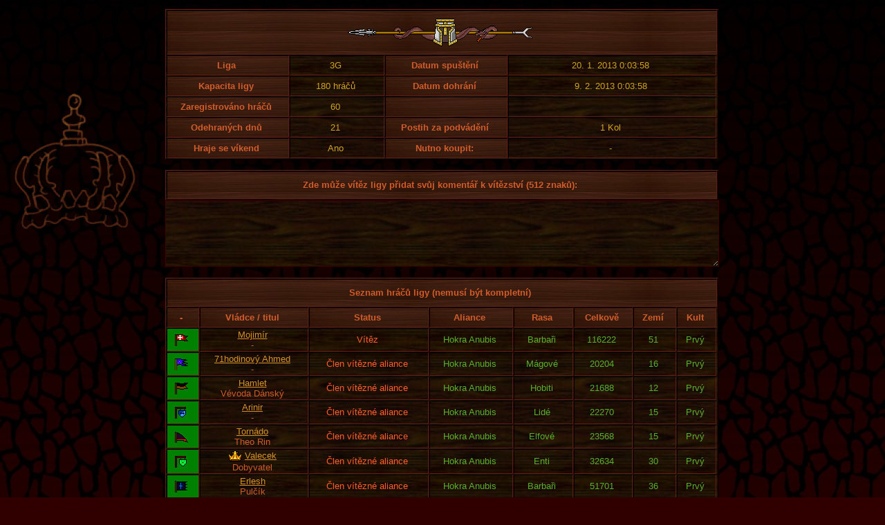

--- FILE ---
content_type: text/html
request_url: https://www.darkelf.cz/statistiky/sin_hraci.asp?id_v=30561
body_size: 5712
content:

<!DOCTYPE HTML PUBLIC "-//W3C//DTD HTML 4.01 Transitional//EN" "http://www.w3.org/TR/html4/loose.dtd">

<html>

<head>
  <title>Mojimír</title>
  <meta http-equiv="Content-Type" content="text/html; charset=windows-1250">
  <link href="../fig/css/hromada.css" rel="stylesheet" type="text/css">
  <SCRIPT src="../js/form_max_chars.js" type=text/javascript></SCRIPT>
</head>

<body class="statistiky">
<div style="position:absolute;margin-top:120px;margin-right:440px;overflow:auto;right:50%;width:185px; height:203px; background-image: url(../images/skicy/16.png); background-repeat:no-repeat;background-position: right top"></div>


<table id="tn" cellspacing="1" width="800">
<tr>  
<th colspan="6" bgcolor="#331100" class="naz_tmv" height="50"><center><img src="../images/pozadi/kopi.gif" alt=""/></center></th>
</tr>
<tr>	
<th class="od" width="160">Liga</th><td class="ye" width="120">3G</td><th class="od" width="160">Datum spuštění</th><td class="ye">20. 1. 2013 0:03:58</td>
</tr>
<tr>
<th class="od">Kapacita ligy</th><td class="ye">180&nbsp;hráčů</td><th class="od">Datum dohrání</th><td class="ye">9. 2. 2013 0:03:58</td>
</tr>
<tr>
<th class="od">Zaregistrováno hráčů</th><td class="ye">60</td><th class="od">&nbsp;</th><td>&nbsp;</td>
</tr>
<tr>
<th class="od">Odehraných dnů</th><td class="ye">21</td><th class="od">Postih za podvádění</th><td class="ye">1&nbsp;Kol</td>		
</tr>
<tr>
<th class="od">Hraje se víkend</th><td class="ye">Ano</td><th class="od">Nutno koupit:</th><td class="ye">-</td>
</tr>
</table>
<br/>


<form method="post" action="sin_hraci.asp?id_v=30561&amp;liga=x" id="form1" name="form1">
<table cellspacing="1" width="800" summary="">	
<tr>
<th class="naz_tmv" bgcolor="#491100" height="26" colspan="4"><center>Zde může vítěz ligy přidat svůj komentář k vítězství (512 znaků):</center></th>
</tr>
</table>

<textarea rows="6" name="text_box" cols="82" onkeyup="MaxTextboxChars(511,this)" style="width:795px;margin-bottom:16px;color: #DDBF33; background-color: #300000; border-style: solid; background-image:url('../images/pozadi/poz_drv3.jpg'); border-color: #440000"></textarea>

</form>
<table id='tn2' cellspacing='1' cellpadding='1' summary='' style='width:800px'><tr><th colspan='10' bgcolor='#491100' class='naz_tmv' height='26'><center>Seznam hráčů ligy (nemusí být kompletní)</center></th></tr><tr class='naz_tmv'><th><center>-</center></th><th colspan='1' style='width:140px'><center>Vládce / titul</center></th><th>Status</th><th>Aliance</th><th>Rasa</th><th>Celkově</th><th>Zemí</th><th>Kult</th></tr><tr><td bgcolor='#008000'><img src='../images/v/161a.gif' class='flag' alt=''/></td><td><center><a href='vyhledavani.asp?hrac=541091'>Mojimír</a><br/>-</td><td class='rd'><center>Vítěz</center></td><td class='lg'>Hokra Anubis</td><td class='lg'>Barbaři</td><td class='lg'>116222</td><td class='lg'><center>51</center></td><td class='lg'>Prvý</td></tr><tr><td bgcolor='#008000'><img src='../images/v/62a.gif' class='flag' alt=''/></td><td><center><a href='vyhledavani.asp?hrac=477049'>71hodinový Ahmed</a><br/>-</td><td class='rd'><center>Člen vítězné aliance</center></td><td class='lg'>Hokra Anubis</td><td class='lg'>Mágové</td><td class='lg'>20204</td><td class='lg'><center>16</center></td><td class='lg'>Prvý</td></tr><tr><td bgcolor='#008000'><img src='../images/v/94a.gif' class='flag' alt=''/></td><td><center><a href='vyhledavani.asp?hrac=564375'>Hamlet</a><br/>Vévoda Dánský</td><td class='rd'><center>Člen vítězné aliance</center></td><td class='lg'>Hokra Anubis</td><td class='lg'>Hobiti</td><td class='lg'>21688</td><td class='lg'><center>12</center></td><td class='lg'>Prvý</td></tr><tr><td bgcolor='#008000'><img src='../images/v/191a.gif' class='flag' alt=''/></td><td><center><a href='vyhledavani.asp?hrac=555336'>Arinir</a><br/>-</td><td class='rd'><center>Člen vítězné aliance</center></td><td class='lg'>Hokra Anubis</td><td class='lg'>Lidé</td><td class='lg'>22270</td><td class='lg'><center>15</center></td><td class='lg'>Prvý</td></tr><tr><td bgcolor='#008000'><img src='../images/v/19a.gif' class='flag' alt=''/></td><td><center><a href='vyhledavani.asp?hrac=485143'>Tornádo</a><br/>Theo Rin</td><td class='rd'><center>Člen vítězné aliance</center></td><td class='lg'>Hokra Anubis</td><td class='lg'>Elfové</td><td class='lg'>23568</td><td class='lg'><center>15</center></td><td class='lg'>Prvý</td></tr><tr><td bgcolor='#008000'><img src='../images/v/190a.gif' class='flag' alt=''/></td><td><center><img src='../images/s/koruna.gif' style='vertical-align:middle;' alt=''/> <a href='vyhledavani.asp?hrac=72967'>Valecek</a><br/>Dobyvatel</td><td class='rd'><center>Člen vítězné aliance</center></td><td class='lg'>Hokra Anubis</td><td class='lg'>Enti</td><td class='lg'>32634</td><td class='lg'><center>30</center></td><td class='lg'>Prvý</td></tr><tr><td bgcolor='#008000'><img src='../images/v/25a.gif' class='flag' alt=''/></td><td><center><a href='vyhledavani.asp?hrac=527033'>Erlesh</a><br/>Pulčík</td><td class='rd'><center>Člen vítězné aliance</center></td><td class='lg'>Hokra Anubis</td><td class='lg'>Barbaři</td><td class='lg'>51701</td><td class='lg'><center>36</center></td><td class='lg'>Prvý</td></tr><tr><td bgcolor='#008000'><img src='../images/v/207a.gif' class='flag' alt=''/></td><td><center><a href='vyhledavani.asp?hrac=555508'>Kaiser Ikhor</a><br/>-</td><td class='rd'><center>Člen vítězné aliance</center></td><td class='lg'>Hokra Anubis</td><td class='lg'>Trpaslíci</td><td class='lg'>73071</td><td class='lg'><center>40</center></td><td class='lg'>Prvý</td></tr></table>
<br>
<center><a href="sin_slavy.asp?liga=x">Zpět na Síň slávy</a></center>
</body>
</html>
